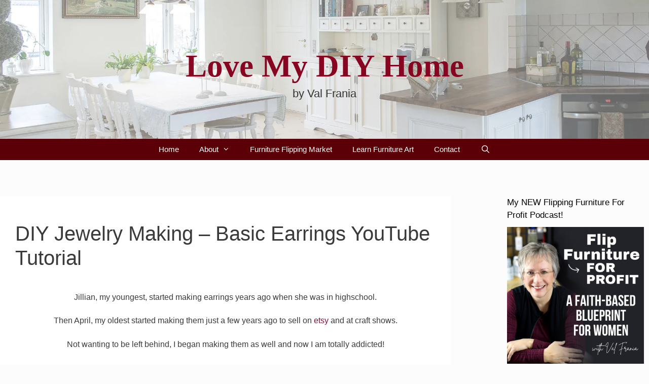

--- FILE ---
content_type: text/html; charset=UTF-8
request_url: https://lovemydiyhome.com/diy-jewelry-making-basic-earrings-youtube-tutorial/
body_size: 29021
content:
<!DOCTYPE html><html lang="en-US"><head><script data-no-optimize="1">var litespeed_docref=sessionStorage.getItem("litespeed_docref");litespeed_docref&&(Object.defineProperty(document,"referrer",{get:function(){return litespeed_docref}}),sessionStorage.removeItem("litespeed_docref"));</script> <meta charset="UTF-8"><title>DIY Jewelry Making &#8211; Basic Earrings YouTube Tutorial &#8211; Love My DIY Home</title><meta name='robots' content='max-image-preview:large' /><meta name="viewport" content="width=device-width, initial-scale=1"><link rel='dns-prefetch' href='//www.googletagmanager.com' /><link href='https://fonts.gstatic.com' crossorigin rel='preconnect' /><link href='https://fonts.googleapis.com' crossorigin rel='preconnect' /><link rel="alternate" type="application/rss+xml" title="Love My DIY Home &raquo; Feed" href="https://lovemydiyhome.com/feed/" /><link rel="alternate" type="application/rss+xml" title="Love My DIY Home &raquo; Comments Feed" href="https://lovemydiyhome.com/comments/feed/" /><link rel="alternate" type="application/rss+xml" title="Love My DIY Home &raquo; DIY Jewelry Making &#8211; Basic Earrings YouTube Tutorial Comments Feed" href="https://lovemydiyhome.com/diy-jewelry-making-basic-earrings-youtube-tutorial/feed/" /><link rel="alternate" title="oEmbed (JSON)" type="application/json+oembed" href="https://lovemydiyhome.com/wp-json/oembed/1.0/embed?url=https%3A%2F%2Flovemydiyhome.com%2Fdiy-jewelry-making-basic-earrings-youtube-tutorial%2F" /><link rel="alternate" title="oEmbed (XML)" type="text/xml+oembed" href="https://lovemydiyhome.com/wp-json/oembed/1.0/embed?url=https%3A%2F%2Flovemydiyhome.com%2Fdiy-jewelry-making-basic-earrings-youtube-tutorial%2F&#038;format=xml" /><style id='wp-img-auto-sizes-contain-inline-css'>img:is([sizes=auto i],[sizes^="auto," i]){contain-intrinsic-size:3000px 1500px}
/*# sourceURL=wp-img-auto-sizes-contain-inline-css */</style><style id="litespeed-ccss">ul{box-sizing:border-box}.entry-content{counter-reset:footnotes}:root{--wp--preset--font-size--normal:16px;--wp--preset--font-size--huge:42px}.screen-reader-text{border:0;clip:rect(1px,1px,1px,1px);clip-path:inset(50%);height:1px;margin:-1px;overflow:hidden;padding:0;position:absolute;width:1px;word-wrap:normal!important}:root{--wp--preset--aspect-ratio--square:1;--wp--preset--aspect-ratio--4-3:4/3;--wp--preset--aspect-ratio--3-4:3/4;--wp--preset--aspect-ratio--3-2:3/2;--wp--preset--aspect-ratio--2-3:2/3;--wp--preset--aspect-ratio--16-9:16/9;--wp--preset--aspect-ratio--9-16:9/16;--wp--preset--color--black:#000;--wp--preset--color--cyan-bluish-gray:#abb8c3;--wp--preset--color--white:#fff;--wp--preset--color--pale-pink:#f78da7;--wp--preset--color--vivid-red:#cf2e2e;--wp--preset--color--luminous-vivid-orange:#ff6900;--wp--preset--color--luminous-vivid-amber:#fcb900;--wp--preset--color--light-green-cyan:#7bdcb5;--wp--preset--color--vivid-green-cyan:#00d084;--wp--preset--color--pale-cyan-blue:#8ed1fc;--wp--preset--color--vivid-cyan-blue:#0693e3;--wp--preset--color--vivid-purple:#9b51e0;--wp--preset--color--contrast:var(--contrast);--wp--preset--color--contrast-2:var(--contrast-2);--wp--preset--color--contrast-3:var(--contrast-3);--wp--preset--color--base:var(--base);--wp--preset--color--base-2:var(--base-2);--wp--preset--color--base-3:var(--base-3);--wp--preset--color--accent:var(--accent);--wp--preset--gradient--vivid-cyan-blue-to-vivid-purple:linear-gradient(135deg,rgba(6,147,227,1) 0%,#9b51e0 100%);--wp--preset--gradient--light-green-cyan-to-vivid-green-cyan:linear-gradient(135deg,#7adcb4 0%,#00d082 100%);--wp--preset--gradient--luminous-vivid-amber-to-luminous-vivid-orange:linear-gradient(135deg,rgba(252,185,0,1) 0%,rgba(255,105,0,1) 100%);--wp--preset--gradient--luminous-vivid-orange-to-vivid-red:linear-gradient(135deg,rgba(255,105,0,1) 0%,#cf2e2e 100%);--wp--preset--gradient--very-light-gray-to-cyan-bluish-gray:linear-gradient(135deg,#eee 0%,#a9b8c3 100%);--wp--preset--gradient--cool-to-warm-spectrum:linear-gradient(135deg,#4aeadc 0%,#9778d1 20%,#cf2aba 40%,#ee2c82 60%,#fb6962 80%,#fef84c 100%);--wp--preset--gradient--blush-light-purple:linear-gradient(135deg,#ffceec 0%,#9896f0 100%);--wp--preset--gradient--blush-bordeaux:linear-gradient(135deg,#fecda5 0%,#fe2d2d 50%,#6b003e 100%);--wp--preset--gradient--luminous-dusk:linear-gradient(135deg,#ffcb70 0%,#c751c0 50%,#4158d0 100%);--wp--preset--gradient--pale-ocean:linear-gradient(135deg,#fff5cb 0%,#b6e3d4 50%,#33a7b5 100%);--wp--preset--gradient--electric-grass:linear-gradient(135deg,#caf880 0%,#71ce7e 100%);--wp--preset--gradient--midnight:linear-gradient(135deg,#020381 0%,#2874fc 100%);--wp--preset--font-size--small:13px;--wp--preset--font-size--medium:20px;--wp--preset--font-size--large:36px;--wp--preset--font-size--x-large:42px;--wp--preset--spacing--20:.44rem;--wp--preset--spacing--30:.67rem;--wp--preset--spacing--40:1rem;--wp--preset--spacing--50:1.5rem;--wp--preset--spacing--60:2.25rem;--wp--preset--spacing--70:3.38rem;--wp--preset--spacing--80:5.06rem;--wp--preset--shadow--natural:6px 6px 9px rgba(0,0,0,.2);--wp--preset--shadow--deep:12px 12px 50px rgba(0,0,0,.4);--wp--preset--shadow--sharp:6px 6px 0px rgba(0,0,0,.2);--wp--preset--shadow--outlined:6px 6px 0px -3px rgba(255,255,255,1),6px 6px rgba(0,0,0,1);--wp--preset--shadow--crisp:6px 6px 0px rgba(0,0,0,1)}.grid-25:after,.grid-75:after,.grid-container:after,[class*=mobile-grid-]:after,[class*=tablet-grid-]:after{clear:both}@-ms-viewport{width:auto}.grid-25:after,.grid-25:before,.grid-75:after,.grid-75:before,.grid-container:after,.grid-container:before,[class*=mobile-grid-]:after,[class*=mobile-grid-]:before,[class*=tablet-grid-]:after,[class*=tablet-grid-]:before{content:".";display:block;overflow:hidden;visibility:hidden;font-size:0;line-height:0;width:0;height:0}.grid-container{margin-left:auto;margin-right:auto;max-width:1200px;padding-left:10px;padding-right:10px}.grid-25,.grid-75,[class*=mobile-grid-],[class*=tablet-grid-]{-moz-box-sizing:border-box;-webkit-box-sizing:border-box;box-sizing:border-box;padding-left:10px;padding-right:10px}.grid-parent{padding-left:0;padding-right:0}@media (max-width:767px){.mobile-grid-100{clear:both;width:100%}}@media (min-width:768px) and (max-width:1024px){.tablet-grid-25{float:left;width:25%}.tablet-grid-75{float:left;width:75%}}@media (min-width:1025px){.grid-25,.grid-75{float:left}.grid-25{width:25%}.grid-75{width:75%}}a,body,div,form,h1,h2,h6,html,label,li,p,span,ul{border:0;margin:0;padding:0}html{font-family:sans-serif;-webkit-text-size-adjust:100%;-ms-text-size-adjust:100%}article,aside,header,main,nav{display:block}ul{list-style:none}a{background-color:transparent}a img{border:0}body,button,input,textarea{font-family:-apple-system,system-ui,BlinkMacSystemFont,"Segoe UI",Helvetica,Arial,sans-serif,"Apple Color Emoji","Segoe UI Emoji","Segoe UI Symbol";font-weight:400;text-transform:none;font-size:17px;line-height:1.5}p{margin-bottom:1.5em}h1,h2,h6{font-family:inherit;font-size:100%;font-style:inherit;font-weight:inherit}h1{font-size:42px;margin-bottom:20px;line-height:1.2em;font-weight:400;text-transform:none}h2{font-size:35px;margin-bottom:20px;line-height:1.2em;font-weight:400;text-transform:none}h6{margin-bottom:20px}ul{margin:0 0 1.5em 3em}ul{list-style:disc}li>ul{margin-bottom:0;margin-left:1.5em}img{height:auto;max-width:100%}button,input,textarea{font-size:100%;margin:0;vertical-align:baseline}button{border:1px solid transparent;background:#55555e;-webkit-appearance:button;padding:10px 20px;color:#fff}input[type=search]{-webkit-appearance:textfield;box-sizing:content-box}input[type=search]::-webkit-search-decoration{-webkit-appearance:none}button::-moz-focus-inner,input::-moz-focus-inner{border:0;padding:0}input[type=search],textarea{background:#fafafa;color:#666;border:1px solid #ccc;border-radius:0;padding:10px 15px;box-sizing:border-box;max-width:100%}textarea{overflow:auto;vertical-align:top;width:100%}a{text-decoration:none}.size-medium{max-width:100%;height:auto}.screen-reader-text{border:0;clip:rect(1px,1px,1px,1px);clip-path:inset(50%);height:1px;margin:-1px;overflow:hidden;padding:0;position:absolute!important;width:1px;word-wrap:normal!important}.entry-content:after,.inside-header:not(.grid-container):after,.site-content:after,.site-header:after{content:"";display:table;clear:both}.main-navigation{z-index:100;padding:0;clear:both;display:block}.main-navigation a{display:block;text-decoration:none;font-weight:400;text-transform:none;font-size:15px}.main-navigation ul{list-style:none;margin:0;padding-left:0}.main-navigation .main-nav ul li a{padding-left:20px;padding-right:20px;line-height:60px}.inside-navigation{position:relative}.main-navigation li{float:left;position:relative}.nav-aligned-center .main-navigation:not(.toggled) .menu>li{float:none;display:inline-block}.nav-aligned-center .main-navigation:not(.toggled) ul{letter-spacing:-.31em;font-size:1em}.nav-aligned-center .main-navigation:not(.toggled) ul li{letter-spacing:normal}.nav-aligned-center .main-navigation{text-align:center}.main-navigation li.search-item{float:right}.main-navigation .mobile-bar-items a{padding-left:20px;padding-right:20px;line-height:60px}.main-navigation ul ul{display:block;box-shadow:1px 1px 0 rgba(0,0,0,.1);float:left;position:absolute;left:-99999px;opacity:0;z-index:99999;width:200px;text-align:left;top:auto;height:0;overflow:hidden}.main-navigation ul ul a{display:block}.main-navigation ul ul li{width:100%}.main-navigation .main-nav ul ul li a{line-height:normal;padding:10px 20px;font-size:14px}.main-navigation .main-nav ul li.menu-item-has-children>a{padding-right:0;position:relative}.menu-item-has-children .dropdown-menu-toggle{display:inline-block;height:100%;clear:both;padding-right:20px;padding-left:10px}.site-header{position:relative}.inside-header{padding:20px 40px}.main-title{margin:0;font-size:25px;line-height:1.2em;word-wrap:break-word;font-weight:700;text-transform:none}.site-description{margin:0;line-height:1.5;font-weight:400;text-transform:none;font-size:15px}.header-widget{float:right;overflow:hidden;max-width:50%}.header-aligned-center .site-header{text-align:center}.entry-content:not(:first-child){margin-top:2em}.entry-header,.site-content{word-wrap:break-word}.entry-title{margin-bottom:0}.comment-form input{margin-bottom:10px}#cancel-comment-reply-link{padding-left:10px}.widget-area .widget{padding:40px}.sidebar .widget :last-child{margin-bottom:0}.widget-title{margin-bottom:30px;font-size:20px;line-height:1.5;font-weight:400;text-transform:none}.widget{margin:0 0 30px;box-sizing:border-box}.sidebar .widget{font-size:17px}.post{margin:0 0 2em}.separate-containers .inside-article{padding:40px}.separate-containers .site-main>*,.separate-containers .widget{margin-bottom:20px}.separate-containers .site-main{margin:20px}.separate-containers.right-sidebar .site-main{margin-left:0}.separate-containers .inside-right-sidebar{margin-top:20px;margin-bottom:20px}.footer-bar .widget-title{display:none}.container.grid-container{width:auto}body{background-color:#fcfcfc;color:#3a3a3a}a{color:#890c44}body .grid-container{max-width:1420px}.navigation-search{position:absolute;left:-99999px;visibility:hidden;z-index:20;width:100%;top:0;opacity:0}.navigation-search input[type=search]{outline:0;border:0;vertical-align:bottom;line-height:1;opacity:.9;width:100%;z-index:20;border-radius:0;-webkit-appearance:none;height:60px}.navigation-search input::-ms-clear{display:none;width:0;height:0}.navigation-search input::-ms-reveal{display:none;width:0;height:0}.navigation-search input::-webkit-search-decoration,.navigation-search input::-webkit-search-cancel-button,.navigation-search input::-webkit-search-results-button,.navigation-search input::-webkit-search-results-decoration{display:none}.main-navigation li.search-item{z-index:21}:root{--contrast:#222;--contrast-2:#575760;--contrast-3:#b2b2be;--base:#f0f0f0;--base-2:#f7f8f9;--base-3:#fff;--accent:#1e73be}body,button,input,textarea{font-size:18px}body{line-height:1.5}p{margin-bottom:1.1em}.main-title{font-family:"Cinzel",serif;text-transform:capitalize;font-size:63px}.site-description{font-size:22px}.main-navigation .main-nav ul ul li a{font-size:14px}.widget-title{font-size:17px;margin-bottom:11px}.sidebar .widget{font-size:15px}h1{font-weight:300;font-size:40px}h2{font-weight:300;font-size:30px}@media (max-width:768px){.main-title{font-size:30px}h1{font-size:30px}h2{font-size:25px}}.site-header{background-color:#dbdbdb;color:#050002}.site-header a{color:#3a3a3a}.main-title a{color:#870521}.site-description{color:#333}.main-navigation,.main-navigation ul ul{background-color:#5b0007}.main-navigation .main-nav ul li a,.main-navigation .menu-toggle{color:#fff}.main-navigation .mobile-bar-items a{color:#fff}.navigation-search input[type=search]{color:#fff;background-color:#686868}.main-navigation ul ul{background-color:#3f3f3f}.main-navigation .main-nav ul ul li a{color:#fff}.separate-containers .inside-article{background-color:#fff}.sidebar .widget{background-color:#fcfcfc}.sidebar .widget .widget-title{color:#000}input[type=search],textarea{color:#666;background-color:#fafafa;border-color:#ccc}button{color:#fff;background-color:#666}:root{--gp-search-modal-bg-color:var(--base-3);--gp-search-modal-text-color:var(--contrast);--gp-search-modal-overlay-bg-color:rgba(0,0,0,.2)}.inside-header{padding:93px 40px 73px}.separate-containers .inside-article{padding:50px 30px 10px}.separate-containers .widget,.separate-containers .site-main>*{margin-bottom:71px}.separate-containers .site-main{margin:71px}.separate-containers .inside-right-sidebar{margin-top:71px;margin-bottom:71px}.main-navigation .main-nav ul li a,.menu-toggle,.main-navigation .mobile-bar-items a{line-height:42px}.main-navigation .main-nav ul ul li a{padding:9px 20px}.navigation-search input[type=search]{height:42px}.widget-area .widget{padding:0 10px 0 40px}@media (max-width:768px){.separate-containers .inside-article{padding:30px 30px 10px}}@media (max-width:768px){.main-navigation .menu-toggle,.main-navigation .mobile-bar-items{display:block}.main-navigation ul{display:none}}.site-header{background-image:url('http://lovemydiyhome.com/wp-content/uploads/2018/08/1LMDH-top-banner2-no-title-2000.jpg');background-repeat:no-repeat;background-size:100% auto}.entry-content:not(:first-child){margin-top:2.2em}.menu-toggle,.mobile-bar-items{display:none}.menu-toggle{padding:0 20px;line-height:60px;margin:0;font-weight:400;text-transform:none;font-size:15px}button.menu-toggle{background-color:transparent;width:100%;border:0;text-align:center}.menu-toggle .mobile-menu{padding-left:3px}.nav-search-enabled .main-navigation .menu-toggle{text-align:left}.mobile-bar-items{display:none;position:absolute;right:0;top:0;z-index:21;list-style-type:none}.mobile-bar-items a{display:inline-block}@media (max-width:768px){.inside-header>:not(:last-child):not(.main-navigation){margin-bottom:20px}.site-header{text-align:center}.header-widget{float:none;max-width:100%;text-align:center}.content-area,.sidebar{float:none;width:100%;left:0;right:0}.site-main{margin-left:0!important;margin-right:0!important}body:not(.no-sidebar) .site-main{margin-bottom:0!important}}.dropdown-menu-toggle:before,.menu-toggle:before,.search-item a:before{-moz-osx-font-smoothing:grayscale;-webkit-font-smoothing:antialiased;font-style:normal;font-variant:normal;text-rendering:auto;line-height:1}.menu-toggle:before{content:"\f0c9";font-family:GeneratePress;width:1.28571429em;text-align:center;display:inline-block}.search-item a:before{content:"\f002";font-family:GeneratePress;width:1.28571429em;text-align:center;display:inline-block}.dropdown-menu-toggle:before{content:"\f107";font-family:GeneratePress;display:inline-block;width:.8em;text-align:left}@media screen{h6{font-family:"Clicker Script",arial,sans-serif}body{font-family:"Muli",arial,sans-serif}p{font-family:"Muli",arial,sans-serif}h1{font-family:"Cinzel Decorative",arial,sans-serif}h2{font-family:"Cinzel Decorative",arial,sans-serif}}</style><link rel="preload" data-asynced="1" data-optimized="2" as="style" onload="this.onload=null;this.rel='stylesheet'" href="https://lovemydiyhome.com/wp-content/litespeed/ucss/7420f1a5711c03d975871402b12f967d.css?ver=387ef" /><script data-optimized="1" type="litespeed/javascript" data-src="https://lovemydiyhome.com/wp-content/plugins/litespeed-cache/assets/js/css_async.min.js"></script> <style id='global-styles-inline-css'>:root{--wp--preset--aspect-ratio--square: 1;--wp--preset--aspect-ratio--4-3: 4/3;--wp--preset--aspect-ratio--3-4: 3/4;--wp--preset--aspect-ratio--3-2: 3/2;--wp--preset--aspect-ratio--2-3: 2/3;--wp--preset--aspect-ratio--16-9: 16/9;--wp--preset--aspect-ratio--9-16: 9/16;--wp--preset--color--black: #000000;--wp--preset--color--cyan-bluish-gray: #abb8c3;--wp--preset--color--white: #ffffff;--wp--preset--color--pale-pink: #f78da7;--wp--preset--color--vivid-red: #cf2e2e;--wp--preset--color--luminous-vivid-orange: #ff6900;--wp--preset--color--luminous-vivid-amber: #fcb900;--wp--preset--color--light-green-cyan: #7bdcb5;--wp--preset--color--vivid-green-cyan: #00d084;--wp--preset--color--pale-cyan-blue: #8ed1fc;--wp--preset--color--vivid-cyan-blue: #0693e3;--wp--preset--color--vivid-purple: #9b51e0;--wp--preset--color--contrast: var(--contrast);--wp--preset--color--contrast-2: var(--contrast-2);--wp--preset--color--contrast-3: var(--contrast-3);--wp--preset--color--base: var(--base);--wp--preset--color--base-2: var(--base-2);--wp--preset--color--base-3: var(--base-3);--wp--preset--color--accent: var(--accent);--wp--preset--gradient--vivid-cyan-blue-to-vivid-purple: linear-gradient(135deg,rgb(6,147,227) 0%,rgb(155,81,224) 100%);--wp--preset--gradient--light-green-cyan-to-vivid-green-cyan: linear-gradient(135deg,rgb(122,220,180) 0%,rgb(0,208,130) 100%);--wp--preset--gradient--luminous-vivid-amber-to-luminous-vivid-orange: linear-gradient(135deg,rgb(252,185,0) 0%,rgb(255,105,0) 100%);--wp--preset--gradient--luminous-vivid-orange-to-vivid-red: linear-gradient(135deg,rgb(255,105,0) 0%,rgb(207,46,46) 100%);--wp--preset--gradient--very-light-gray-to-cyan-bluish-gray: linear-gradient(135deg,rgb(238,238,238) 0%,rgb(169,184,195) 100%);--wp--preset--gradient--cool-to-warm-spectrum: linear-gradient(135deg,rgb(74,234,220) 0%,rgb(151,120,209) 20%,rgb(207,42,186) 40%,rgb(238,44,130) 60%,rgb(251,105,98) 80%,rgb(254,248,76) 100%);--wp--preset--gradient--blush-light-purple: linear-gradient(135deg,rgb(255,206,236) 0%,rgb(152,150,240) 100%);--wp--preset--gradient--blush-bordeaux: linear-gradient(135deg,rgb(254,205,165) 0%,rgb(254,45,45) 50%,rgb(107,0,62) 100%);--wp--preset--gradient--luminous-dusk: linear-gradient(135deg,rgb(255,203,112) 0%,rgb(199,81,192) 50%,rgb(65,88,208) 100%);--wp--preset--gradient--pale-ocean: linear-gradient(135deg,rgb(255,245,203) 0%,rgb(182,227,212) 50%,rgb(51,167,181) 100%);--wp--preset--gradient--electric-grass: linear-gradient(135deg,rgb(202,248,128) 0%,rgb(113,206,126) 100%);--wp--preset--gradient--midnight: linear-gradient(135deg,rgb(2,3,129) 0%,rgb(40,116,252) 100%);--wp--preset--font-size--small: 13px;--wp--preset--font-size--medium: 20px;--wp--preset--font-size--large: 36px;--wp--preset--font-size--x-large: 42px;--wp--preset--spacing--20: 0.44rem;--wp--preset--spacing--30: 0.67rem;--wp--preset--spacing--40: 1rem;--wp--preset--spacing--50: 1.5rem;--wp--preset--spacing--60: 2.25rem;--wp--preset--spacing--70: 3.38rem;--wp--preset--spacing--80: 5.06rem;--wp--preset--shadow--natural: 6px 6px 9px rgba(0, 0, 0, 0.2);--wp--preset--shadow--deep: 12px 12px 50px rgba(0, 0, 0, 0.4);--wp--preset--shadow--sharp: 6px 6px 0px rgba(0, 0, 0, 0.2);--wp--preset--shadow--outlined: 6px 6px 0px -3px rgb(255, 255, 255), 6px 6px rgb(0, 0, 0);--wp--preset--shadow--crisp: 6px 6px 0px rgb(0, 0, 0);}:where(.is-layout-flex){gap: 0.5em;}:where(.is-layout-grid){gap: 0.5em;}body .is-layout-flex{display: flex;}.is-layout-flex{flex-wrap: wrap;align-items: center;}.is-layout-flex > :is(*, div){margin: 0;}body .is-layout-grid{display: grid;}.is-layout-grid > :is(*, div){margin: 0;}:where(.wp-block-columns.is-layout-flex){gap: 2em;}:where(.wp-block-columns.is-layout-grid){gap: 2em;}:where(.wp-block-post-template.is-layout-flex){gap: 1.25em;}:where(.wp-block-post-template.is-layout-grid){gap: 1.25em;}.has-black-color{color: var(--wp--preset--color--black) !important;}.has-cyan-bluish-gray-color{color: var(--wp--preset--color--cyan-bluish-gray) !important;}.has-white-color{color: var(--wp--preset--color--white) !important;}.has-pale-pink-color{color: var(--wp--preset--color--pale-pink) !important;}.has-vivid-red-color{color: var(--wp--preset--color--vivid-red) !important;}.has-luminous-vivid-orange-color{color: var(--wp--preset--color--luminous-vivid-orange) !important;}.has-luminous-vivid-amber-color{color: var(--wp--preset--color--luminous-vivid-amber) !important;}.has-light-green-cyan-color{color: var(--wp--preset--color--light-green-cyan) !important;}.has-vivid-green-cyan-color{color: var(--wp--preset--color--vivid-green-cyan) !important;}.has-pale-cyan-blue-color{color: var(--wp--preset--color--pale-cyan-blue) !important;}.has-vivid-cyan-blue-color{color: var(--wp--preset--color--vivid-cyan-blue) !important;}.has-vivid-purple-color{color: var(--wp--preset--color--vivid-purple) !important;}.has-black-background-color{background-color: var(--wp--preset--color--black) !important;}.has-cyan-bluish-gray-background-color{background-color: var(--wp--preset--color--cyan-bluish-gray) !important;}.has-white-background-color{background-color: var(--wp--preset--color--white) !important;}.has-pale-pink-background-color{background-color: var(--wp--preset--color--pale-pink) !important;}.has-vivid-red-background-color{background-color: var(--wp--preset--color--vivid-red) !important;}.has-luminous-vivid-orange-background-color{background-color: var(--wp--preset--color--luminous-vivid-orange) !important;}.has-luminous-vivid-amber-background-color{background-color: var(--wp--preset--color--luminous-vivid-amber) !important;}.has-light-green-cyan-background-color{background-color: var(--wp--preset--color--light-green-cyan) !important;}.has-vivid-green-cyan-background-color{background-color: var(--wp--preset--color--vivid-green-cyan) !important;}.has-pale-cyan-blue-background-color{background-color: var(--wp--preset--color--pale-cyan-blue) !important;}.has-vivid-cyan-blue-background-color{background-color: var(--wp--preset--color--vivid-cyan-blue) !important;}.has-vivid-purple-background-color{background-color: var(--wp--preset--color--vivid-purple) !important;}.has-black-border-color{border-color: var(--wp--preset--color--black) !important;}.has-cyan-bluish-gray-border-color{border-color: var(--wp--preset--color--cyan-bluish-gray) !important;}.has-white-border-color{border-color: var(--wp--preset--color--white) !important;}.has-pale-pink-border-color{border-color: var(--wp--preset--color--pale-pink) !important;}.has-vivid-red-border-color{border-color: var(--wp--preset--color--vivid-red) !important;}.has-luminous-vivid-orange-border-color{border-color: var(--wp--preset--color--luminous-vivid-orange) !important;}.has-luminous-vivid-amber-border-color{border-color: var(--wp--preset--color--luminous-vivid-amber) !important;}.has-light-green-cyan-border-color{border-color: var(--wp--preset--color--light-green-cyan) !important;}.has-vivid-green-cyan-border-color{border-color: var(--wp--preset--color--vivid-green-cyan) !important;}.has-pale-cyan-blue-border-color{border-color: var(--wp--preset--color--pale-cyan-blue) !important;}.has-vivid-cyan-blue-border-color{border-color: var(--wp--preset--color--vivid-cyan-blue) !important;}.has-vivid-purple-border-color{border-color: var(--wp--preset--color--vivid-purple) !important;}.has-vivid-cyan-blue-to-vivid-purple-gradient-background{background: var(--wp--preset--gradient--vivid-cyan-blue-to-vivid-purple) !important;}.has-light-green-cyan-to-vivid-green-cyan-gradient-background{background: var(--wp--preset--gradient--light-green-cyan-to-vivid-green-cyan) !important;}.has-luminous-vivid-amber-to-luminous-vivid-orange-gradient-background{background: var(--wp--preset--gradient--luminous-vivid-amber-to-luminous-vivid-orange) !important;}.has-luminous-vivid-orange-to-vivid-red-gradient-background{background: var(--wp--preset--gradient--luminous-vivid-orange-to-vivid-red) !important;}.has-very-light-gray-to-cyan-bluish-gray-gradient-background{background: var(--wp--preset--gradient--very-light-gray-to-cyan-bluish-gray) !important;}.has-cool-to-warm-spectrum-gradient-background{background: var(--wp--preset--gradient--cool-to-warm-spectrum) !important;}.has-blush-light-purple-gradient-background{background: var(--wp--preset--gradient--blush-light-purple) !important;}.has-blush-bordeaux-gradient-background{background: var(--wp--preset--gradient--blush-bordeaux) !important;}.has-luminous-dusk-gradient-background{background: var(--wp--preset--gradient--luminous-dusk) !important;}.has-pale-ocean-gradient-background{background: var(--wp--preset--gradient--pale-ocean) !important;}.has-electric-grass-gradient-background{background: var(--wp--preset--gradient--electric-grass) !important;}.has-midnight-gradient-background{background: var(--wp--preset--gradient--midnight) !important;}.has-small-font-size{font-size: var(--wp--preset--font-size--small) !important;}.has-medium-font-size{font-size: var(--wp--preset--font-size--medium) !important;}.has-large-font-size{font-size: var(--wp--preset--font-size--large) !important;}.has-x-large-font-size{font-size: var(--wp--preset--font-size--x-large) !important;}
/*# sourceURL=global-styles-inline-css */</style><style id='classic-theme-styles-inline-css'>/*! This file is auto-generated */
.wp-block-button__link{color:#fff;background-color:#32373c;border-radius:9999px;box-shadow:none;text-decoration:none;padding:calc(.667em + 2px) calc(1.333em + 2px);font-size:1.125em}.wp-block-file__button{background:#32373c;color:#fff;text-decoration:none}
/*# sourceURL=/wp-includes/css/classic-themes.min.css */</style><style id='generate-style-inline-css'>body{background-color:#fcfcfc;color:#3a3a3a;}a{color:#890c44;}a:hover, a:focus, a:active{color:#000000;}body .grid-container{max-width:1420px;}.wp-block-group__inner-container{max-width:1420px;margin-left:auto;margin-right:auto;}.generate-back-to-top{font-size:20px;border-radius:3px;position:fixed;bottom:30px;right:30px;line-height:40px;width:40px;text-align:center;z-index:10;transition:opacity 300ms ease-in-out;opacity:0.1;transform:translateY(1000px);}.generate-back-to-top__show{opacity:1;transform:translateY(0);}.navigation-search{position:absolute;left:-99999px;pointer-events:none;visibility:hidden;z-index:20;width:100%;top:0;transition:opacity 100ms ease-in-out;opacity:0;}.navigation-search.nav-search-active{left:0;right:0;pointer-events:auto;visibility:visible;opacity:1;}.navigation-search input[type="search"]{outline:0;border:0;vertical-align:bottom;line-height:1;opacity:0.9;width:100%;z-index:20;border-radius:0;-webkit-appearance:none;height:60px;}.navigation-search input::-ms-clear{display:none;width:0;height:0;}.navigation-search input::-ms-reveal{display:none;width:0;height:0;}.navigation-search input::-webkit-search-decoration, .navigation-search input::-webkit-search-cancel-button, .navigation-search input::-webkit-search-results-button, .navigation-search input::-webkit-search-results-decoration{display:none;}.main-navigation li.search-item{z-index:21;}li.search-item.active{transition:opacity 100ms ease-in-out;}.nav-left-sidebar .main-navigation li.search-item.active,.nav-right-sidebar .main-navigation li.search-item.active{width:auto;display:inline-block;float:right;}.gen-sidebar-nav .navigation-search{top:auto;bottom:0;}:root{--contrast:#222222;--contrast-2:#575760;--contrast-3:#b2b2be;--base:#f0f0f0;--base-2:#f7f8f9;--base-3:#ffffff;--accent:#1e73be;}:root .has-contrast-color{color:var(--contrast);}:root .has-contrast-background-color{background-color:var(--contrast);}:root .has-contrast-2-color{color:var(--contrast-2);}:root .has-contrast-2-background-color{background-color:var(--contrast-2);}:root .has-contrast-3-color{color:var(--contrast-3);}:root .has-contrast-3-background-color{background-color:var(--contrast-3);}:root .has-base-color{color:var(--base);}:root .has-base-background-color{background-color:var(--base);}:root .has-base-2-color{color:var(--base-2);}:root .has-base-2-background-color{background-color:var(--base-2);}:root .has-base-3-color{color:var(--base-3);}:root .has-base-3-background-color{background-color:var(--base-3);}:root .has-accent-color{color:var(--accent);}:root .has-accent-background-color{background-color:var(--accent);}body, button, input, select, textarea{font-size:18px;}body{line-height:1.5;}p{margin-bottom:1.1em;}.entry-content > [class*="wp-block-"]:not(:last-child):not(.wp-block-heading){margin-bottom:1.1em;}.main-title{font-family:"Cinzel", serif;text-transform:capitalize;font-size:63px;}.site-description{font-size:22px;}.main-navigation .main-nav ul ul li a{font-size:14px;}.widget-title{font-size:17px;margin-bottom:11px;}.sidebar .widget, .footer-widgets .widget{font-size:15px;}h1{font-weight:300;font-size:40px;}h2{font-weight:300;font-size:30px;}h3{font-size:20px;}h4{font-size:inherit;}h5{font-size:inherit;}@media (max-width:768px){.main-title{font-size:30px;}h1{font-size:30px;}h2{font-size:25px;}}.top-bar{background-color:#636363;color:#ffffff;}.top-bar a{color:#ffffff;}.top-bar a:hover{color:#303030;}.site-header{background-color:#dbdbdb;color:#050002;}.site-header a{color:#3a3a3a;}.main-title a,.main-title a:hover{color:#870521;}.site-description{color:#333333;}.main-navigation,.main-navigation ul ul{background-color:#5b0007;}.main-navigation .main-nav ul li a, .main-navigation .menu-toggle, .main-navigation .menu-bar-items{color:#ffffff;}.main-navigation .main-nav ul li:not([class*="current-menu-"]):hover > a, .main-navigation .main-nav ul li:not([class*="current-menu-"]):focus > a, .main-navigation .main-nav ul li.sfHover:not([class*="current-menu-"]) > a, .main-navigation .menu-bar-item:hover > a, .main-navigation .menu-bar-item.sfHover > a{color:#ffffff;background-color:#686868;}button.menu-toggle:hover,button.menu-toggle:focus,.main-navigation .mobile-bar-items a,.main-navigation .mobile-bar-items a:hover,.main-navigation .mobile-bar-items a:focus{color:#ffffff;}.main-navigation .main-nav ul li[class*="current-menu-"] > a{color:#ffffff;background-color:#3f3f3f;}.navigation-search input[type="search"],.navigation-search input[type="search"]:active, .navigation-search input[type="search"]:focus, .main-navigation .main-nav ul li.search-item.active > a, .main-navigation .menu-bar-items .search-item.active > a{color:#ffffff;background-color:#686868;}.main-navigation ul ul{background-color:#3f3f3f;}.main-navigation .main-nav ul ul li a{color:#ffffff;}.main-navigation .main-nav ul ul li:not([class*="current-menu-"]):hover > a,.main-navigation .main-nav ul ul li:not([class*="current-menu-"]):focus > a, .main-navigation .main-nav ul ul li.sfHover:not([class*="current-menu-"]) > a{color:#ffffff;background-color:#4f4f4f;}.main-navigation .main-nav ul ul li[class*="current-menu-"] > a{color:#ffffff;background-color:#4f4f4f;}.separate-containers .inside-article, .separate-containers .comments-area, .separate-containers .page-header, .one-container .container, .separate-containers .paging-navigation, .inside-page-header{background-color:#ffffff;}.entry-meta{color:#595959;}.entry-meta a{color:#595959;}.entry-meta a:hover{color:#606060;}.sidebar .widget{background-color:#fcfcfc;}.sidebar .widget .widget-title{color:#000000;}.footer-widgets{background-color:#282828;}.footer-widgets .widget-title{color:#000000;}.site-info{color:#ffffff;background-color:#3f3f3f;}.site-info a{color:#ffffff;}.site-info a:hover{color:#606060;}.footer-bar .widget_nav_menu .current-menu-item a{color:#606060;}input[type="text"],input[type="email"],input[type="url"],input[type="password"],input[type="search"],input[type="tel"],input[type="number"],textarea,select{color:#666666;background-color:#fafafa;border-color:#cccccc;}input[type="text"]:focus,input[type="email"]:focus,input[type="url"]:focus,input[type="password"]:focus,input[type="search"]:focus,input[type="tel"]:focus,input[type="number"]:focus,textarea:focus,select:focus{color:#666666;background-color:#ffffff;border-color:#bfbfbf;}button,html input[type="button"],input[type="reset"],input[type="submit"],a.button,a.wp-block-button__link:not(.has-background){color:#ffffff;background-color:#666666;}button:hover,html input[type="button"]:hover,input[type="reset"]:hover,input[type="submit"]:hover,a.button:hover,button:focus,html input[type="button"]:focus,input[type="reset"]:focus,input[type="submit"]:focus,a.button:focus,a.wp-block-button__link:not(.has-background):active,a.wp-block-button__link:not(.has-background):focus,a.wp-block-button__link:not(.has-background):hover{color:#ffffff;background-color:#3f3f3f;}a.generate-back-to-top{background-color:#7a7a7a;color:#ffffff;}a.generate-back-to-top:hover,a.generate-back-to-top:focus{background-color:rgba( 0,0,0,0.6 );color:#ffffff;}:root{--gp-search-modal-bg-color:var(--base-3);--gp-search-modal-text-color:var(--contrast);--gp-search-modal-overlay-bg-color:rgba(0,0,0,0.2);}@media (max-width:768px){.main-navigation .menu-bar-item:hover > a, .main-navigation .menu-bar-item.sfHover > a{background:none;color:#ffffff;}}.inside-top-bar{padding:10px;}.inside-header{padding:93px 40px 73px 40px;}.separate-containers .inside-article, .separate-containers .comments-area, .separate-containers .page-header, .separate-containers .paging-navigation, .one-container .site-content, .inside-page-header{padding:50px 30px 10px 30px;}.site-main .wp-block-group__inner-container{padding:50px 30px 10px 30px;}.entry-content .alignwide, body:not(.no-sidebar) .entry-content .alignfull{margin-left:-30px;width:calc(100% + 60px);max-width:calc(100% + 60px);}.one-container.right-sidebar .site-main,.one-container.both-right .site-main{margin-right:30px;}.one-container.left-sidebar .site-main,.one-container.both-left .site-main{margin-left:30px;}.one-container.both-sidebars .site-main{margin:0px 30px 0px 30px;}.separate-containers .widget, .separate-containers .site-main > *, .separate-containers .page-header, .widget-area .main-navigation{margin-bottom:71px;}.separate-containers .site-main{margin:71px;}.both-right.separate-containers .inside-left-sidebar{margin-right:35px;}.both-right.separate-containers .inside-right-sidebar{margin-left:35px;}.both-left.separate-containers .inside-left-sidebar{margin-right:35px;}.both-left.separate-containers .inside-right-sidebar{margin-left:35px;}.separate-containers .page-header-image, .separate-containers .page-header-contained, .separate-containers .page-header-image-single, .separate-containers .page-header-content-single{margin-top:71px;}.separate-containers .inside-right-sidebar, .separate-containers .inside-left-sidebar{margin-top:71px;margin-bottom:71px;}.main-navigation .main-nav ul li a,.menu-toggle,.main-navigation .mobile-bar-items a{line-height:42px;}.main-navigation .main-nav ul ul li a{padding:9px 20px 9px 20px;}.navigation-search input[type="search"]{height:42px;}.rtl .menu-item-has-children .dropdown-menu-toggle{padding-left:20px;}.menu-item-has-children ul .dropdown-menu-toggle{padding-top:9px;padding-bottom:9px;margin-top:-9px;}.rtl .main-navigation .main-nav ul li.menu-item-has-children > a{padding-right:20px;}.widget-area .widget{padding:0px 10px 0px 40px;}.footer-widgets{padding:40px 40px 40px 280px;}.site-info{padding:20px;}@media (max-width:768px){.separate-containers .inside-article, .separate-containers .comments-area, .separate-containers .page-header, .separate-containers .paging-navigation, .one-container .site-content, .inside-page-header{padding:30px 30px 10px 30px;}.site-main .wp-block-group__inner-container{padding:30px 30px 10px 30px;}.site-info{padding-right:10px;padding-left:10px;}.entry-content .alignwide, body:not(.no-sidebar) .entry-content .alignfull{margin-left:-30px;width:calc(100% + 60px);max-width:calc(100% + 60px);}}@media (max-width:768px){.main-navigation .menu-toggle,.main-navigation .mobile-bar-items,.sidebar-nav-mobile:not(#sticky-placeholder){display:block;}.main-navigation ul,.gen-sidebar-nav{display:none;}[class*="nav-float-"] .site-header .inside-header > *{float:none;clear:both;}}
.site-header{background-image:url('http://lovemydiyhome.com/wp-content/uploads/2018/08/1LMDH-top-banner2-no-title-2000.jpg.webp');background-repeat:no-repeat;background-size:100% auto;}
.post-image:not(:first-child), .page-content:not(:first-child), .entry-content:not(:first-child), .entry-summary:not(:first-child), footer.entry-meta{margin-top:2.2em;}.post-image-above-header .inside-article div.featured-image, .post-image-above-header .inside-article div.post-image{margin-bottom:2.2em;}
/*# sourceURL=generate-style-inline-css */</style><link data-asynced="1" as="style" onload="this.onload=null;this.rel='stylesheet'"  rel='preload' id='font-awesome-5-css' href='https://pro.fontawesome.com/releases/v5.15.4/css/all.css?ver=2.10.0.5' media='all' /> <script type="litespeed/javascript" data-src="https://www.googletagmanager.com/gtag/js?id=GT-WPQGWF42" id="google_gtagjs-js"></script> <script id="google_gtagjs-js-after" type="litespeed/javascript">window.dataLayer=window.dataLayer||[];function gtag(){dataLayer.push(arguments)}
gtag("set","linker",{"domains":["lovemydiyhome.com"]});gtag("js",new Date());gtag("set","developer_id.dZTNiMT",!0);gtag("config","GT-WPQGWF42");window._googlesitekit=window._googlesitekit||{};window._googlesitekit.throttledEvents=[];window._googlesitekit.gtagEvent=(name,data)=>{var key=JSON.stringify({name,data});if(!!window._googlesitekit.throttledEvents[key]){return}window._googlesitekit.throttledEvents[key]=!0;setTimeout(()=>{delete window._googlesitekit.throttledEvents[key]},5);gtag("event",name,{...data,event_source:"site-kit"})}</script> <link rel="https://api.w.org/" href="https://lovemydiyhome.com/wp-json/" /><link rel="alternate" title="JSON" type="application/json" href="https://lovemydiyhome.com/wp-json/wp/v2/posts/1315" /><link rel="EditURI" type="application/rsd+xml" title="RSD" href="https://lovemydiyhome.com/xmlrpc.php?rsd" /><meta name="generator" content="WordPress 6.9" /><link rel="canonical" href="https://lovemydiyhome.com/diy-jewelry-making-basic-earrings-youtube-tutorial/" /><link rel='shortlink' href='https://lovemydiyhome.com/?p=1315' /><meta name="generator" content="Site Kit by Google 1.170.0" /> <script type="litespeed/javascript">!function(f,b,e,v,n,t,s){if(f.fbq)return;n=f.fbq=function(){n.callMethod?n.callMethod.apply(n,arguments):n.queue.push(arguments)};if(!f._fbq)f._fbq=n;n.push=n;n.loaded=!0;n.version='2.0';n.queue=[];t=b.createElement(e);t.async=!0;t.src=v;s=b.getElementsByTagName(e)[0];s.parentNode.insertBefore(t,s)}(window,document,'script','https://connect.facebook.net/en_US/fbevents.js');fbq('init','372449466591727');fbq('track','PageView')</script> <noscript><img height="1" width="1" style="display:none"
src="https://www.facebook.com/tr?id=372449466591727&ev=PageView&noscript=1"
/></noscript>
<style type='text/css' media='screen'>h5{ font-family:"Julius Sans One", arial, sans-serif;}
	h6{ font-family:"Clicker Script", arial, sans-serif;}
	body{ font-family:"Muli", arial, sans-serif;}
	p{ font-family:"Muli", arial, sans-serif;}
	h1{ font-family:"Cinzel Decorative", arial, sans-serif;}
	h2{ font-family:"Cinzel Decorative", arial, sans-serif;}
	h3{ font-family:"Cinzel Decorative", arial, sans-serif;}
	h4{ font-family:"Cinzel Decorative", arial, sans-serif;}</style><style type='text/css'>/* Smaller 4-across grid, thumbnails only */
.rp4wp-related-posts ul {
  display: flex;
  flex-wrap: wrap;
  list-style: none;
  margin: 0;
  padding: 0;
  justify-content: center;
  gap: 15px;
}

.rp4wp-related-posts ul li {
  flex: 1 1 calc(25% - 15px); /* 4 across */
  max-width: 220px;
  text-align: center;
  background: #fff;
  border: none;
  box-shadow: none;
  transition: transform 0.2s ease;
}

.rp4wp-related-posts ul li:hover {
  transform: translateY(-3px);
}

.rp4wp-related-posts ul li img {
  width: 100%;
  max-width: 150px;  /* shrink image size */
  height: auto;
  object-fit: cover;
  margin: 0 auto 8px;
  display: block;
  border-radius: 8px;
}

.rp4wp-related-posts ul li a {
  text-decoration: none;
  color: #0C4C8A; /* medium blue */
  font-weight: 600;
  font-size: 0.95em;
}

.rp4wp-related-posts ul li a:hover {
  color: #F47C20; /* orange hover accent */
}

/* Mobile stack */
@media (max-width: 768px) {
  .rp4wp-related-posts ul li {
    flex: 1 1 45%; /* 2 across on mobile */
  }
}

@media (max-width: 500px) {
  .rp4wp-related-posts ul li {
    flex: 1 1 100%; /* single column on very small screens */
  }
}</style><link rel="pingback" href="https://lovemydiyhome.com/xmlrpc.php"><meta name="google-site-verification" content="gwMlcV2UZecSe-kCjO7jf3uhZ3cWzMqtxu1jg7o-USo"><meta property="og:type" content="article" /><meta property="og:title" content="DIY Jewelry Making &#8211; Basic Earrings YouTube Tutorial" /><meta property="og:url" content="https://lovemydiyhome.com/diy-jewelry-making-basic-earrings-youtube-tutorial/" /><meta property="og:description" content="Jillian, my youngest, started making earrings years ago when she was in highschool. Then April, my oldest started making them just a few years ago to sell on etsy and at craft shows. Not wanting to…" /><meta property="article:published_time" content="2013-11-19T20:17:35+00:00" /><meta property="article:modified_time" content="2022-05-31T12:22:17+00:00" /><meta property="og:site_name" content="Love My DIY Home" /><meta property="og:image" content="http://lovemydiyhome.com/wp-content/uploads/2013/11/earrings1-1024x697.jpg" /><meta property="og:image:width" content="660" /><meta property="og:image:height" content="449" /><meta property="og:image:alt" content="lovemydiyhome.com" /><meta property="og:locale" content="en_US" /><meta name="twitter:site" content="@val_frania" /><meta name="twitter:text:title" content="DIY Jewelry Making &#8211; Basic Earrings YouTube Tutorial" /><meta name="twitter:image" content="http://lovemydiyhome.com/wp-content/uploads/2013/11/earrings1-1024x697.jpg?w=640" /><meta name="twitter:image:alt" content="lovemydiyhome.com" /><meta name="twitter:card" content="summary_large_image" /><link rel="icon" href="https://lovemydiyhome.com/wp-content/uploads/2016/01/cropped-2x2-lovemydiyhome-logo-Squared-32x32.jpg" sizes="32x32" /><link rel="icon" href="https://lovemydiyhome.com/wp-content/uploads/2016/01/cropped-2x2-lovemydiyhome-logo-Squared-192x192.jpg" sizes="192x192" /><link rel="apple-touch-icon" href="https://lovemydiyhome.com/wp-content/uploads/2016/01/cropped-2x2-lovemydiyhome-logo-Squared-180x180.jpg" /><meta name="msapplication-TileImage" content="https://lovemydiyhome.com/wp-content/uploads/2016/01/cropped-2x2-lovemydiyhome-logo-Squared-270x270.jpg" /></head><body class="wp-singular post-template-default single single-post postid-1315 single-format-standard wp-embed-responsive wp-theme-generatepress fl-builder-2-10-0-5 fl-no-js post-image-above-header post-image-aligned-center right-sidebar nav-below-header separate-containers fluid-header active-footer-widgets-2 nav-search-enabled nav-aligned-center header-aligned-center dropdown-hover" itemtype="https://schema.org/Blog" itemscope>
<a class="screen-reader-text skip-link" href="#content" title="Skip to content">Skip to content</a><header class="site-header" id="masthead" aria-label="Site"  itemtype="https://schema.org/WPHeader" itemscope><div class="inside-header"><div class="header-widget"></div><div class="site-branding"><p class="main-title" itemprop="headline">
<a href="https://lovemydiyhome.com/" rel="home">Love My DIY Home</a></p><p class="site-description" itemprop="description">by Val Frania</p></div></div></header><nav class="main-navigation sub-menu-right" id="site-navigation" aria-label="Primary"  itemtype="https://schema.org/SiteNavigationElement" itemscope><div class="inside-navigation grid-container grid-parent"><form method="get" class="search-form navigation-search" action="https://lovemydiyhome.com/">
<input type="search" class="search-field" value="" name="s" title="Search" /></form><div class="mobile-bar-items">
<span class="search-item">
<a aria-label="Open Search Bar" href="#">
</a>
</span></div>
<button class="menu-toggle" aria-controls="primary-menu" aria-expanded="false">
<span class="mobile-menu">Menu</span>				</button><div id="primary-menu" class="main-nav"><ul id="menu-main-menu" class=" menu sf-menu"><li id="menu-item-96" class="menu-item menu-item-type-custom menu-item-object-custom menu-item-home menu-item-96"><a href="http://lovemydiyhome.com/">Home</a></li><li id="menu-item-95" class="menu-item menu-item-type-post_type menu-item-object-page menu-item-has-children menu-item-95"><a href="https://lovemydiyhome.com/about/">About<span role="presentation" class="dropdown-menu-toggle"></span></a><ul class="sub-menu"><li id="menu-item-5857" class="menu-item menu-item-type-post_type menu-item-object-page menu-item-5857"><a href="https://lovemydiyhome.com/guest-submission-guidelines/">Guest Submission Guidelines</a></li></ul></li><li id="menu-item-14917" class="menu-item menu-item-type-custom menu-item-object-custom menu-item-14917"><a href="https://furnitureflippingmarket.com">Furniture Flipping Market</a></li><li id="menu-item-14919" class="menu-item menu-item-type-custom menu-item-object-custom menu-item-14919"><a href="https://furnitureflippingblueprint.com/PRO">Learn Furniture Art</a></li><li id="menu-item-14916" class="menu-item menu-item-type-custom menu-item-object-custom menu-item-14916"><a href="https://valfrania.com/contact-us">Contact</a></li><li class="search-item menu-item-align-right"><a aria-label="Open Search Bar" href="#"></a></li></ul></div></div></nav><div class="site grid-container container hfeed grid-parent" id="page"><div class="site-content" id="content"><div class="content-area grid-parent mobile-grid-100 grid-75 tablet-grid-75" id="primary"><main class="site-main" id="main"><article id="post-1315" class="post-1315 post type-post status-publish format-standard hentry category-jewelry category-tutorials tag-diy tag-handmade-jewelry tag-jewelry-tutorial" itemtype="https://schema.org/CreativeWork" itemscope><div class="inside-article"><header class="entry-header"><h1 class="entry-title" itemprop="headline">DIY Jewelry Making &#8211; Basic Earrings YouTube Tutorial</h1></header><div class="entry-content" itemprop="text"><p style="text-align: center;"><span style="font-size: 16px;">Jillian, my youngest, started making earrings years ago when she was in highschool. </span></p><p style="text-align: center;"><span style="font-size: 16px;">Then April, my oldest started making them just a few years ago to sell on <a href="http://www.etsy.com/shop/SaltPepperCreations" target="_blank" rel="noopener">etsy</a> and at craft shows. </span></p><p style="text-align: center;"><span style="font-size: 16px;">Not wanting to be left behind, I began making them as well and now I am totally addicted!</span></p><h6 style="text-align: center;"><span style="font-size: 28px;"><span style="color: #a52a2a;">I recently made about 240 pair of earrings over a four day period.</span></span></h6><p style="text-align: center;"><a href="https://lovemydiyhome.com/wp-content/uploads/2013/11/earrings1.jpg"><img data-lazyloaded="1" src="[data-uri]" fetchpriority="high" decoding="async" class="aligncenter size-large wp-image-1316" data-src="https://lovemydiyhome.com/wp-content/uploads/2013/11/earrings1-1024x697.jpg.webp" alt="lovemydiyhome.com" width="660" height="449" data-srcset="https://lovemydiyhome.com/wp-content/uploads/2013/11/earrings1-1024x697.jpg.webp 1024w, https://lovemydiyhome.com/wp-content/uploads/2013/11/earrings1-300x204.jpg.webp 300w, https://lovemydiyhome.com/wp-content/uploads/2013/11/earrings1.jpg.webp 1800w" data-sizes="(max-width: 660px) 100vw, 660px" /></a></p><p style="text-align: center;"><span style="font-size: 16px;">Anyone want to count them and tell me how many there actually are? </span></p><p style="text-align: center;"><span style="font-size: 16px;">You can see I&#8217;m missing a couple pair &#8211; I had my mom pick out some that she would like for Christmas.</span></p><h5 style="text-align: center;"><span style="font-size: 16px;"><span style="color: #a52a2a;"><span style="font-size: 18px;">When I say this DIY project is easy, I mean E.A.S.Y.</span></span></span></h5><p style="text-align: center;"><span style="font-size: 16px;">I know, I know, I&#8217;m always saying these projects are easy, but if you know me, you would know I wouldn&#8217;t do a project like this if it was difficult&#8230;or messy&#8230;or intricate.</span></p><h5 style="text-align: center;"><span style="font-size: 16px;"><span style="color: #a52a2a;"><span style="font-size: 18px;">When I taught school, I was known as the teacher that wouldn&#8217;t do messy art projects.</span></span></span></h5><p style="text-align: center;"><span style="font-size: 16px;">Though, I did surprise my coworkers one year when my students and I created a full size fully decorated copy of <a href="http://0.tqn.com/d/africanhistory/1/0/M/J/TutankhamunExVisceraCoffin.jpg" target="_blank" rel="noopener">King Tut&#8217;s sarcophagus</a> out of plaster, paint and jewels.</span></p><p style="text-align: center;"><span style="font-size: 16px;">But that definitely was the exception to my rule. I just don&#8217;t like hard or messy. </span></p><p style="text-align: center;"><span style="font-size: 16px;">But this dealy-o, the ease of which a pair of earrings or necklace can be made, really made me think.</span></p><p style="text-align: center;"><a href="https://lovemydiyhome.com/wp-content/uploads/2013/11/earrings2.jpg"><img data-lazyloaded="1" src="[data-uri]" decoding="async" class="aligncenter size-large wp-image-1321" data-src="https://lovemydiyhome.com/wp-content/uploads/2013/11/earrings2-780x1024.jpg.webp" alt="lovemydiyhome.com" width="279" height="368" /></a></p><p style="text-align: center;"><span style="font-size: 16px;">I have always been in awe of such things, thinking it was so special that someone could make such a thing.</span></p><p style="text-align: center;"><span style="font-size: 16px;">Until I did it. Now I&#8217;m not impressed unless the craftsmen make exquisite pieces of jewelry like <a href="https://www.titlenecklace.com/mood-rings">mood rings</a>. Well, not with the unknown person who makes the jewelry in stores anyway.</span></p><p style="text-align: center;"><span style="font-size: 16px;">But I am thoroughly impressed with myself. </span></p><p style="text-align: center;"><span style="font-size: 16px;">Honestly. If I can do it&#8230;.wait for it&#8230;wait for it&#8230;</span></p><h6 style="text-align: center;"><span style="color: #a52a2a;"><span style="font-size: 28px;">You can too. </span></span></h6><p><a href="https://lovemydiyhome.com/wp-content/uploads/2013/11/earrings3.jpg"><img data-lazyloaded="1" src="[data-uri]" decoding="async" class="aligncenter size-large wp-image-1322" data-src="https://lovemydiyhome.com/wp-content/uploads/2013/11/earrings3-768x1024.jpg.webp" alt="lovemydiyhome.com" width="258" height="344" data-srcset="https://lovemydiyhome.com/wp-content/uploads/2013/11/earrings3-768x1024.jpg.webp 768w, https://lovemydiyhome.com/wp-content/uploads/2013/11/earrings3-225x300.jpg.webp 225w, https://lovemydiyhome.com/wp-content/uploads/2013/11/earrings3.jpg.webp 1350w" data-sizes="(max-width: 258px) 100vw, 258px" /></a></p><p style="text-align: center;"><span style="font-size: 16px;">My jewelry is being sold in a little shop in Wausau  &#8211; <a href="http://www.owlridgegeneralstore.com/" target="_blank" rel="noopener">Owl Ridge General Store</a>.</span></p><p style="text-align: center;"><span style="font-size: 16px;">I also sell at craft shows with my daughter, my next one being December 14th in a local highschool gym.</span></p><p style="text-align: center;"><span style="font-size: 16px;">If I sell out (I&#8217;m a frustrated optimist), I will have over $600 in my pocket.</span></p><p style="text-align: center;"><span style="font-size: 16px;">Not for long, but for at least an hour I will have over $600!!!</span></p><p style="text-align: center;"><span style="font-size: 16px;">I&#8217;m OK with not keeping it long. I&#8217;ve prayed God would supply the $$ for our bills, so this would be a great answer to that prayer.</span></p><p style="text-align: center;"><span style="font-size: 16px;">I was thinking some of you might like to learn how to make your own earrings. It&#8217;s certainly cheaper than buying it in the store.</span></p><p style="text-align: center;"><span style="font-size: 16px;">Plus, it&#8217;s fun and you can make jewelry specifically like <a href="https://lackorecouture.com/collections/gold-charm-bracelets">gold bracelets with charms</a> to match your outfits.</span></p><h5 style="text-align: center;"><span style="color: #a52a2a;"><span style="font-size: 18px;">And it doesn&#8217;t hurt that all your friends will be in awe.</span></span></h5><p style="text-align: center;"><span style="font-size: 16px;">I thought about making a video tutorial, but since there are already several out there, I&#8217;ll just give you one from Youtube. </span></p><p style="text-align: center;"><span style="font-size: 16px;">The presenter is pretty good at showing the ins and outs and this fits my &#8220;easy&#8221; rule.</span></p><p style="text-align: center;"><span style="font-size: 16px;">No sense in reinventing the mousetrap when there is already one that works. Check it out.</span></p><p style="text-align: center;"><span style="font-size: 16px;">After you do, would you hop on over to <a href="https://www.facebook.com/pages/Love-My-DIY-Home/563247977028172" target="_blank" rel="noopener">my page on Facebook</a> and Like it?</span></p><p style="text-align: center;"><span style="font-size: 16px;">Thanks!</span></p><p style="text-align: center;"><iframe data-lazyloaded="1" src="about:blank" loading="lazy" data-litespeed-src="//www.youtube.com/embed/wfhCVDKvgdE" width="420" height="315" frameborder="0" allowfullscreen="allowfullscreen"></iframe></p><h6 style="text-align: center;"><span style="font-size: 28px;"><span style="color: #a52a2a;">Give it a try. You know you want to.</span></span></h6></div><footer class="entry-meta" aria-label="Entry meta"><nav id="nav-below" class="post-navigation" aria-label="Posts"><div class="nav-previous"><span class="prev"><a href="https://lovemydiyhome.com/use-already-diy-decorate-antique-wooden-box/" rel="prev">Use What You Already Have to DIY Decorate &#8211; Antique Wooden Box</a></span></div><div class="nav-next"><span class="next"><a href="https://lovemydiyhome.com/lessen-holiday-stress/" rel="next">Lessen the Holiday Stress!</a></span></div></nav></footer></div></article><div class="comments-area"><div id="comments"><div id="respond" class="comment-respond"><h3 id="reply-title" class="comment-reply-title">Leave a Comment <small><a rel="nofollow" id="cancel-comment-reply-link" href="/diy-jewelry-making-basic-earrings-youtube-tutorial/#respond" style="display:none;">Cancel reply</a></small></h3><form action="https://lovemydiyhome.com/wp-comments-post.php" method="post" id="commentform" class="comment-form"><p class="comment-form-comment"><label for="comment" class="screen-reader-text">Comment</label><textarea id="comment" name="comment" cols="45" rows="8" required></textarea></p><label for="author" class="screen-reader-text">Name</label><input placeholder="Name *" id="author" name="author" type="text" value="" size="30" required />
<label for="email" class="screen-reader-text">Email</label><input placeholder="Email *" id="email" name="email" type="email" value="" size="30" required />
<label for="url" class="screen-reader-text">Website</label><input placeholder="Website" id="url" name="url" type="url" value="" size="30" /><p class="form-submit"><input name="submit" type="submit" id="submit" class="submit" value="Post Comment" /> <input type='hidden' name='comment_post_ID' value='1315' id='comment_post_ID' />
<input type='hidden' name='comment_parent' id='comment_parent' value='0' /></p><p style="display: none;"><input type="hidden" id="akismet_comment_nonce" name="akismet_comment_nonce" value="59c9057c72" /></p><p style="display: none !important;" class="akismet-fields-container" data-prefix="ak_"><label>&#916;<textarea name="ak_hp_textarea" cols="45" rows="8" maxlength="100"></textarea></label><input type="hidden" id="ak_js_1" name="ak_js" value="25"/><script type="litespeed/javascript">document.getElementById("ak_js_1").setAttribute("value",(new Date()).getTime())</script></p></form></div><p class="akismet_comment_form_privacy_notice">This site uses Akismet to reduce spam. <a href="https://akismet.com/privacy/" target="_blank" rel="nofollow noopener">Learn how your comment data is processed.</a></p></div></div></main></div><div class="widget-area sidebar is-right-sidebar grid-25 tablet-grid-25 grid-parent" id="right-sidebar"><div class="inside-right-sidebar"><aside id="media_image-46" class="widget inner-padding widget_media_image"><h2 class="widget-title">My NEW Flipping Furniture For Profit Podcast!</h2><a href="https://furniture-flipping.captivate.fm"><img data-lazyloaded="1" src="[data-uri]" width="3000" height="3000" data-src="https://lovemydiyhome.com/wp-content/uploads/2025/11/FINAL-Podcast-Cover-Art-LG.png" class="image wp-image-15976  attachment-full size-full" alt="" style="max-width: 100%; height: auto;" decoding="async" loading="lazy" /></a></aside><aside id="media_image-45" class="widget inner-padding widget_media_image"><h2 class="widget-title">Free Beginner Furniture Flipper Guide</h2><a href="https://ValFrania.com/flip4profit"><img data-lazyloaded="1" src="[data-uri]" width="597" height="597" data-src="https://lovemydiyhome.com/wp-content/uploads/2025/11/Learn-to-Flip-Poster-SQ.jpeg.webp" class="image wp-image-15975  attachment-full size-full" alt="" style="max-width: 100%; height: auto;" decoding="async" loading="lazy" data-srcset="https://lovemydiyhome.com/wp-content/uploads/2025/11/Learn-to-Flip-Poster-SQ.jpeg.webp 597w, https://lovemydiyhome.com/wp-content/uploads/2025/11/Learn-to-Flip-Poster-SQ-150x150.jpeg.webp 150w" data-sizes="auto, (max-width: 597px) 100vw, 597px" /></a></aside><aside id="media_image-6" class="widget inner-padding widget_media_image"><h2 class="widget-title">Create. Flip. Profit. Repeat.</h2><a href="https://www.pinterest.com/valfrania/flipping-furniture-for-profit/"><img data-lazyloaded="1" src="[data-uri]" width="1080" height="1080" data-src="https://lovemydiyhome.com/wp-content/uploads/2025/11/Pinterest-Poster.jpg.webp" class="image wp-image-15980 aligncenter attachment-full size-full" alt="" style="max-width: 100%; height: auto;" title="Click Here to Follow My Pinterest DIY Board" decoding="async" loading="lazy" data-srcset="https://lovemydiyhome.com/wp-content/uploads/2025/11/Pinterest-Poster.jpg.webp 1080w, https://lovemydiyhome.com/wp-content/uploads/2025/11/Pinterest-Poster-700x700.jpg 700w, https://lovemydiyhome.com/wp-content/uploads/2025/11/Pinterest-Poster-1024x1024.jpg 1024w, https://lovemydiyhome.com/wp-content/uploads/2025/11/Pinterest-Poster-150x150.jpg 150w" data-sizes="auto, (max-width: 1080px) 100vw, 1080px" /></a></aside><aside id="media_image-37" class="widget inner-padding widget_media_image"><h2 class="widget-title">Visit Me on YouTube</h2><a href="https://www.youtube.com/channel/UC4xmpxMyxKDDAUhGmtWB1Vw"><img data-lazyloaded="1" src="[data-uri]" width="700" height="394" data-src="https://lovemydiyhome.com/wp-content/uploads/2022/01/YouTube-Tips-Vid-Cover-700x394.png.webp" class="image wp-image-14582  attachment-medium size-medium" alt="" style="max-width: 100%; height: auto;" decoding="async" loading="lazy" data-srcset="https://lovemydiyhome.com/wp-content/uploads/2022/01/YouTube-Tips-Vid-Cover-700x394.png.webp 700w, https://lovemydiyhome.com/wp-content/uploads/2022/01/YouTube-Tips-Vid-Cover-1024x576.png.webp 1024w, https://lovemydiyhome.com/wp-content/uploads/2022/01/YouTube-Tips-Vid-Cover.png.webp 1280w" data-sizes="auto, (max-width: 700px) 100vw, 700px" /></a></aside><aside id="media_image-31" class="widget inner-padding widget_media_image"><h2 class="widget-title">Free Contracts and Disclaimers Worksheet</h2><a href="https://valfrania.com/contracts"><img data-lazyloaded="1" src="[data-uri]" width="700" height="700" data-src="https://lovemydiyhome.com/wp-content/uploads/2025/11/Contracts-LM-Poster-700x700.jpg.webp" class="image wp-image-15972  attachment-medium size-medium" alt="" style="max-width: 100%; height: auto;" decoding="async" loading="lazy" data-srcset="https://lovemydiyhome.com/wp-content/uploads/2025/11/Contracts-LM-Poster-700x700.jpg.webp 700w, https://lovemydiyhome.com/wp-content/uploads/2025/11/Contracts-LM-Poster-1024x1024.jpg.webp 1024w, https://lovemydiyhome.com/wp-content/uploads/2025/11/Contracts-LM-Poster-150x150.jpg.webp 150w, https://lovemydiyhome.com/wp-content/uploads/2025/11/Contracts-LM-Poster.jpg.webp 1080w" data-sizes="auto, (max-width: 700px) 100vw, 700px" /></a></aside><aside id="media_image-22" class="widget inner-padding widget_media_image"><h2 class="widget-title">Visit Me on Facebook</h2><a href="https://www.facebook.com/FurnitureFlipbyVal/"><img data-lazyloaded="1" src="[data-uri]" width="700" height="296" data-src="https://lovemydiyhome.com/wp-content/uploads/2020/09/Learning-FFB-Tog-Page-Banner-700x296.jpg.webp" class="image wp-image-13721  attachment-medium size-medium" alt="" style="max-width: 100%; height: auto;" decoding="async" loading="lazy" data-srcset="https://lovemydiyhome.com/wp-content/uploads/2020/09/Learning-FFB-Tog-Page-Banner-700x296.jpg.webp 700w, https://lovemydiyhome.com/wp-content/uploads/2020/09/Learning-FFB-Tog-Page-Banner-1024x433.jpg.webp 1024w, https://lovemydiyhome.com/wp-content/uploads/2020/09/Learning-FFB-Tog-Page-Banner-1536x650.jpg.webp 1536w, https://lovemydiyhome.com/wp-content/uploads/2020/09/Learning-FFB-Tog-Page-Banner-2048x867.jpg.webp 2048w" data-sizes="auto, (max-width: 700px) 100vw, 700px" /></a></aside><aside id="media_image-23" class="widget inner-padding widget_media_image"><h2 class="widget-title">Visit Me on Instagram</h2><a href="https://www.instagram.com/val_frania/"><img data-lazyloaded="1" src="[data-uri]" width="700" height="700" data-src="https://lovemydiyhome.com/wp-content/uploads/2020/09/Artsy-Chair-CU-700x700.jpg.webp" class="image wp-image-13722  attachment-medium size-medium" alt="" style="max-width: 100%; height: auto;" decoding="async" loading="lazy" data-srcset="https://lovemydiyhome.com/wp-content/uploads/2020/09/Artsy-Chair-CU-700x700.jpg.webp 700w, https://lovemydiyhome.com/wp-content/uploads/2020/09/Artsy-Chair-CU-1024x1024.jpg.webp 1024w, https://lovemydiyhome.com/wp-content/uploads/2020/09/Artsy-Chair-CU-150x150.jpg.webp 150w, https://lovemydiyhome.com/wp-content/uploads/2020/09/Artsy-Chair-CU-120x120.jpg.webp 120w, https://lovemydiyhome.com/wp-content/uploads/2020/09/Artsy-Chair-CU.jpg.webp 1200w" data-sizes="auto, (max-width: 700px) 100vw, 700px" /></a></aside><aside id="media_image-10" class="widget inner-padding widget_media_image"><h2 class="widget-title">Grab My Free 100 Video Tips Series</h2><a href="https://furnitureflippingblueprint.com/100-tips-video-series-info/" target="_blank"><img data-lazyloaded="1" src="[data-uri]" width="1024" height="1024" data-src="https://lovemydiyhome.com/wp-content/uploads/2025/11/100-Tips-PDF-LMag-Poster-1024x1024.jpg.webp" class="image wp-image-15979 alignnone attachment-large size-large" alt="" style="max-width: 100%; height: auto;" decoding="async" loading="lazy" data-srcset="https://lovemydiyhome.com/wp-content/uploads/2025/11/100-Tips-PDF-LMag-Poster-1024x1024.jpg.webp 1024w, https://lovemydiyhome.com/wp-content/uploads/2025/11/100-Tips-PDF-LMag-Poster-700x700.jpg.webp 700w, https://lovemydiyhome.com/wp-content/uploads/2025/11/100-Tips-PDF-LMag-Poster-150x150.jpg.webp 150w, https://lovemydiyhome.com/wp-content/uploads/2025/11/100-Tips-PDF-LMag-Poster.jpg.webp 1080w" data-sizes="auto, (max-width: 1024px) 100vw, 1024px" /></a></aside><aside id="media_video-2" class="widget inner-padding widget_media_video"><h2 class="widget-title">100 Random Furniture Flipping Video Tips</h2><div style="width:100%;" class="wp-video"><video class="wp-video-shortcode" id="video-1315-1" preload="metadata" controls="controls"><source type="video/mp4" src="https://lovemydiyhome.com/wp-content/uploads/2020/10/100-Tips-Video-Ad.mp4?_=1" /><source type="video/mp4" src="http://lovemydiyhome.com/wp-content/uploads/2020/10/100-Tips-Video-Ad.mp4?_=1" /><a href="https://lovemydiyhome.com/wp-content/uploads/2020/10/100-Tips-Video-Ad.mp4">https://lovemydiyhome.com/wp-content/uploads/2020/10/100-Tips-Video-Ad.mp4</a></video></div></aside><aside id="media_image-25" class="widget inner-padding widget_media_image"><h2 class="widget-title">FREE Paint Types PDF</h2><a href="https://valfrania.com/paint"><img data-lazyloaded="1" src="[data-uri]" width="1080" height="1080" data-src="https://lovemydiyhome.com/wp-content/uploads/2025/11/Paint-Types-w-Link.jpg.webp" class="image wp-image-15973  attachment-full size-full" alt="" style="max-width: 100%; height: auto;" decoding="async" loading="lazy" data-srcset="https://lovemydiyhome.com/wp-content/uploads/2025/11/Paint-Types-w-Link.jpg.webp 1080w, https://lovemydiyhome.com/wp-content/uploads/2025/11/Paint-Types-w-Link-700x700.jpg.webp 700w, https://lovemydiyhome.com/wp-content/uploads/2025/11/Paint-Types-w-Link-1024x1024.jpg.webp 1024w, https://lovemydiyhome.com/wp-content/uploads/2025/11/Paint-Types-w-Link-150x150.jpg.webp 150w" data-sizes="auto, (max-width: 1080px) 100vw, 1080px" /></a></aside><aside id="media_image-24" class="widget inner-padding widget_media_image"><h2 class="widget-title">FREE Homemade Chalky Paint Recipes PDF</h2><a href="https://valfrania.com/ChalkyRecipes"><img data-lazyloaded="1" src="[data-uri]" width="500" height="630" data-src="https://lovemydiyhome.com/wp-content/uploads/2016/04/Homemade-Chalk-Paint-LeadMag-blk-line-wh-border-600.jpg.webp" class="image wp-image-7395  attachment-full size-full" alt="Homemade Chalk Paint {Love My DIY Home}" style="max-width: 100%; height: auto;" decoding="async" loading="lazy" /></a></aside><aside id="media_image-43" class="widget inner-padding widget_media_image"><h2 class="widget-title">Create a Wood Finish &#8211; Step-By-Step Instructions</h2><a href="https://retique.com/pages/wood-finishes-step-by-step/?srrf=BsiJg"><img data-lazyloaded="1" src="[data-uri]" width="700" height="557" data-src="https://lovemydiyhome.com/wp-content/uploads/2022/09/Liquid-Wood-Kit-Poster-w-link-700x557.jpeg.webp" class="image wp-image-14864  attachment-medium size-medium" alt="Liquid Wood Kits" style="max-width: 100%; height: auto;" decoding="async" loading="lazy" data-srcset="https://lovemydiyhome.com/wp-content/uploads/2022/09/Liquid-Wood-Kit-Poster-w-link-700x557.jpeg.webp 700w, https://lovemydiyhome.com/wp-content/uploads/2022/09/Liquid-Wood-Kit-Poster-w-link-1024x814.jpeg.webp 1024w, https://lovemydiyhome.com/wp-content/uploads/2022/09/Liquid-Wood-Kit-Poster-w-link-1536x1221.jpeg.webp 1536w, https://lovemydiyhome.com/wp-content/uploads/2022/09/Liquid-Wood-Kit-Poster-w-link.jpeg.webp 1903w" data-sizes="auto, (max-width: 700px) 100vw, 700px" /></a></aside><aside id="media_image-36" class="widget inner-padding widget_media_image"><h2 class="widget-title">Need Supplies?</h2><a href="https://furnitureflippingmarket.com"><img data-lazyloaded="1" src="[data-uri]" width="700" height="490" data-src="https://lovemydiyhome.com/wp-content/uploads/2018/07/FFM-LMDH-Poster-700x490.jpg.webp" class="image wp-image-14116  attachment-medium size-medium" alt="" style="max-width: 100%; height: auto;" decoding="async" loading="lazy" data-srcset="https://lovemydiyhome.com/wp-content/uploads/2018/07/FFM-LMDH-Poster-700x490.jpg.webp 700w, https://lovemydiyhome.com/wp-content/uploads/2018/07/FFM-LMDH-Poster-1024x717.jpg.webp 1024w, https://lovemydiyhome.com/wp-content/uploads/2018/07/FFM-LMDH-Poster.jpg.webp 1500w" data-sizes="auto, (max-width: 700px) 100vw, 700px" /></a></aside><aside id="media_image-44" class="widget inner-padding widget_media_image"><h2 class="widget-title">Looking for Quality Stencils?</h2><a href="https://www.idevaffiliate.com/33076/98.html"><img data-lazyloaded="1" src="[data-uri]" width="671" height="560" data-src="https://lovemydiyhome.com/wp-content/uploads/2023/12/CEdge-Pic.jpeg.webp" class="image wp-image-15238  attachment-full size-full" alt="" style="max-width: 100%; height: auto;" decoding="async" loading="lazy" /></a></aside><aside id="media_image-40" class="widget inner-padding widget_media_image"><h2 class="widget-title">Are you concerned about having your identity stolen?</h2><a href="https://valmarkservices.acnibo.com/us-en/home-services/identity-theft"><img data-lazyloaded="1" src="[data-uri]" width="700" height="308" data-src="https://lovemydiyhome.com/wp-content/uploads/2022/09/IDSEAL-logo-700x308.jpeg.webp" class="image wp-image-14861  attachment-medium size-medium" alt="" style="max-width: 100%; height: auto;" decoding="async" loading="lazy" data-srcset="https://lovemydiyhome.com/wp-content/uploads/2022/09/IDSEAL-logo-700x308.jpeg.webp 700w, https://lovemydiyhome.com/wp-content/uploads/2022/09/IDSEAL-logo-1024x451.jpeg.webp 1024w, https://lovemydiyhome.com/wp-content/uploads/2022/09/IDSEAL-logo.jpeg.webp 1167w" data-sizes="auto, (max-width: 700px) 100vw, 700px" /></a></aside></div></div></div></div><div class="site-footer footer-bar-active footer-bar-align-right"><div id="footer-widgets" class="site footer-widgets"><div class="footer-widgets-container grid-container grid-parent"><div class="inside-footer-widgets"><div class="footer-widget-1 grid-parent grid-50 tablet-grid-50 mobile-grid-100"></div><div class="footer-widget-2 grid-parent grid-50 tablet-grid-50 mobile-grid-100"></div></div></div></div><footer class="site-info" aria-label="Site"  itemtype="https://schema.org/WPFooter" itemscope><div class="inside-site-info grid-container grid-parent"><div class="footer-bar"><aside id="text-62" class="widget inner-padding widget_text"><h2 class="widget-title">Chat</h2><div class="textwidget"><p><script type="text/javascript" data-cfasync="false" src="https://humanchat.net/build/js/humanbot_latest.js?v=1.4.8" crossorigin="anonymous"></script><br /> <script type="litespeed/javascript">var aiBot=new AiBot({embedId:'vM9MPmdS3GyS',remoteBaseUrl:'https://humanchat.net/',version:'1.4.8'})</script></p></div></aside></div><div class="copyright-bar">
<span class="copyright">&copy; 2026 Love My DIY Home</span> &bull; Built with <a href="https://generatepress.com" itemprop="url">GeneratePress</a></div></div></footer></div><a title="Scroll back to top" aria-label="Scroll back to top" rel="nofollow" href="#" class="generate-back-to-top" data-scroll-speed="400" data-start-scroll="300" role="button">
</a><script type="speculationrules">{"prefetch":[{"source":"document","where":{"and":[{"href_matches":"/*"},{"not":{"href_matches":["/wp-*.php","/wp-admin/*","/wp-content/uploads/*","/wp-content/*","/wp-content/plugins/*","/wp-content/themes/generatepress/*","/*\\?(.+)"]}},{"not":{"selector_matches":"a[rel~=\"nofollow\"]"}},{"not":{"selector_matches":".no-prefetch, .no-prefetch a"}}]},"eagerness":"conservative"}]}</script> <a rel="nofollow" style="display:none" href="https://lovemydiyhome.com/?blackhole=f5a0e21ff9" title="Do NOT follow this link or you will be banned from the site!">Love My DIY Home</a> <script type="litespeed/javascript">(function(e,t,o,n,p,r,i){e.visitorGlobalObjectAlias=n;e[e.visitorGlobalObjectAlias]=e[e.visitorGlobalObjectAlias]||function(){(e[e.visitorGlobalObjectAlias].q=e[e.visitorGlobalObjectAlias].q||[]).push(arguments)};e[e.visitorGlobalObjectAlias].l=(new Date).getTime();r=t.createElement("script");r.src=o;r.async=!0;i=t.getElementsByTagName("script")[0];i.parentNode.insertBefore(r,i)})(window,document,"https://diffuser-cdn.app-us1.com/diffuser/diffuser.js","vgo");vgo('setAccount','650384605');vgo('setTrackByDefault',!0);vgo('process')</script><script id="generate-a11y" type="litespeed/javascript">!function(){"use strict";if("querySelector"in document&&"addEventListener"in window){var e=document.body;e.addEventListener("pointerdown",(function(){e.classList.add("using-mouse")}),{passive:!0}),e.addEventListener("keydown",(function(){e.classList.remove("using-mouse")}),{passive:!0})}}()</script> <script id="generate-menu-js-before" type="litespeed/javascript">var generatepressMenu={"toggleOpenedSubMenus":!0,"openSubMenuLabel":"Open Sub-Menu","closeSubMenuLabel":"Close Sub-Menu"}</script> <script id="generate-navigation-search-js-before" type="litespeed/javascript">var generatepressNavSearch={"open":"Open Search Bar","close":"Close Search Bar"}</script> <script id="generate-back-to-top-js-before" type="litespeed/javascript">var generatepressBackToTop={"smooth":!0}</script> <script type="litespeed/javascript" data-src="https://lovemydiyhome.com/wp-includes/js/jquery/jquery.min.js" id="jquery-core-js"></script> <script id="mediaelement-core-js-before" type="litespeed/javascript">var mejsL10n={"language":"en","strings":{"mejs.download-file":"Download File","mejs.install-flash":"You are using a browser that does not have Flash player enabled or installed. Please turn on your Flash player plugin or download the latest version from https://get.adobe.com/flashplayer/","mejs.fullscreen":"Fullscreen","mejs.play":"Play","mejs.pause":"Pause","mejs.time-slider":"Time Slider","mejs.time-help-text":"Use Left/Right Arrow keys to advance one second, Up/Down arrows to advance ten seconds.","mejs.live-broadcast":"Live Broadcast","mejs.volume-help-text":"Use Up/Down Arrow keys to increase or decrease volume.","mejs.unmute":"Unmute","mejs.mute":"Mute","mejs.volume-slider":"Volume Slider","mejs.video-player":"Video Player","mejs.audio-player":"Audio Player","mejs.captions-subtitles":"Captions/Subtitles","mejs.captions-chapters":"Chapters","mejs.none":"None","mejs.afrikaans":"Afrikaans","mejs.albanian":"Albanian","mejs.arabic":"Arabic","mejs.belarusian":"Belarusian","mejs.bulgarian":"Bulgarian","mejs.catalan":"Catalan","mejs.chinese":"Chinese","mejs.chinese-simplified":"Chinese (Simplified)","mejs.chinese-traditional":"Chinese (Traditional)","mejs.croatian":"Croatian","mejs.czech":"Czech","mejs.danish":"Danish","mejs.dutch":"Dutch","mejs.english":"English","mejs.estonian":"Estonian","mejs.filipino":"Filipino","mejs.finnish":"Finnish","mejs.french":"French","mejs.galician":"Galician","mejs.german":"German","mejs.greek":"Greek","mejs.haitian-creole":"Haitian Creole","mejs.hebrew":"Hebrew","mejs.hindi":"Hindi","mejs.hungarian":"Hungarian","mejs.icelandic":"Icelandic","mejs.indonesian":"Indonesian","mejs.irish":"Irish","mejs.italian":"Italian","mejs.japanese":"Japanese","mejs.korean":"Korean","mejs.latvian":"Latvian","mejs.lithuanian":"Lithuanian","mejs.macedonian":"Macedonian","mejs.malay":"Malay","mejs.maltese":"Maltese","mejs.norwegian":"Norwegian","mejs.persian":"Persian","mejs.polish":"Polish","mejs.portuguese":"Portuguese","mejs.romanian":"Romanian","mejs.russian":"Russian","mejs.serbian":"Serbian","mejs.slovak":"Slovak","mejs.slovenian":"Slovenian","mejs.spanish":"Spanish","mejs.swahili":"Swahili","mejs.swedish":"Swedish","mejs.tagalog":"Tagalog","mejs.thai":"Thai","mejs.turkish":"Turkish","mejs.ukrainian":"Ukrainian","mejs.vietnamese":"Vietnamese","mejs.welsh":"Welsh","mejs.yiddish":"Yiddish"}}</script> <script id="mediaelement-js-extra" type="litespeed/javascript">var _wpmejsSettings={"pluginPath":"/wp-includes/js/mediaelement/","classPrefix":"mejs-","stretching":"responsive","audioShortcodeLibrary":"mediaelement","videoShortcodeLibrary":"mediaelement"}</script> <script data-no-optimize="1">window.lazyLoadOptions=Object.assign({},{threshold:300},window.lazyLoadOptions||{});!function(t,e){"object"==typeof exports&&"undefined"!=typeof module?module.exports=e():"function"==typeof define&&define.amd?define(e):(t="undefined"!=typeof globalThis?globalThis:t||self).LazyLoad=e()}(this,function(){"use strict";function e(){return(e=Object.assign||function(t){for(var e=1;e<arguments.length;e++){var n,a=arguments[e];for(n in a)Object.prototype.hasOwnProperty.call(a,n)&&(t[n]=a[n])}return t}).apply(this,arguments)}function o(t){return e({},at,t)}function l(t,e){return t.getAttribute(gt+e)}function c(t){return l(t,vt)}function s(t,e){return function(t,e,n){e=gt+e;null!==n?t.setAttribute(e,n):t.removeAttribute(e)}(t,vt,e)}function i(t){return s(t,null),0}function r(t){return null===c(t)}function u(t){return c(t)===_t}function d(t,e,n,a){t&&(void 0===a?void 0===n?t(e):t(e,n):t(e,n,a))}function f(t,e){et?t.classList.add(e):t.className+=(t.className?" ":"")+e}function _(t,e){et?t.classList.remove(e):t.className=t.className.replace(new RegExp("(^|\\s+)"+e+"(\\s+|$)")," ").replace(/^\s+/,"").replace(/\s+$/,"")}function g(t){return t.llTempImage}function v(t,e){!e||(e=e._observer)&&e.unobserve(t)}function b(t,e){t&&(t.loadingCount+=e)}function p(t,e){t&&(t.toLoadCount=e)}function n(t){for(var e,n=[],a=0;e=t.children[a];a+=1)"SOURCE"===e.tagName&&n.push(e);return n}function h(t,e){(t=t.parentNode)&&"PICTURE"===t.tagName&&n(t).forEach(e)}function a(t,e){n(t).forEach(e)}function m(t){return!!t[lt]}function E(t){return t[lt]}function I(t){return delete t[lt]}function y(e,t){var n;m(e)||(n={},t.forEach(function(t){n[t]=e.getAttribute(t)}),e[lt]=n)}function L(a,t){var o;m(a)&&(o=E(a),t.forEach(function(t){var e,n;e=a,(t=o[n=t])?e.setAttribute(n,t):e.removeAttribute(n)}))}function k(t,e,n){f(t,e.class_loading),s(t,st),n&&(b(n,1),d(e.callback_loading,t,n))}function A(t,e,n){n&&t.setAttribute(e,n)}function O(t,e){A(t,rt,l(t,e.data_sizes)),A(t,it,l(t,e.data_srcset)),A(t,ot,l(t,e.data_src))}function w(t,e,n){var a=l(t,e.data_bg_multi),o=l(t,e.data_bg_multi_hidpi);(a=nt&&o?o:a)&&(t.style.backgroundImage=a,n=n,f(t=t,(e=e).class_applied),s(t,dt),n&&(e.unobserve_completed&&v(t,e),d(e.callback_applied,t,n)))}function x(t,e){!e||0<e.loadingCount||0<e.toLoadCount||d(t.callback_finish,e)}function M(t,e,n){t.addEventListener(e,n),t.llEvLisnrs[e]=n}function N(t){return!!t.llEvLisnrs}function z(t){if(N(t)){var e,n,a=t.llEvLisnrs;for(e in a){var o=a[e];n=e,o=o,t.removeEventListener(n,o)}delete t.llEvLisnrs}}function C(t,e,n){var a;delete t.llTempImage,b(n,-1),(a=n)&&--a.toLoadCount,_(t,e.class_loading),e.unobserve_completed&&v(t,n)}function R(i,r,c){var l=g(i)||i;N(l)||function(t,e,n){N(t)||(t.llEvLisnrs={});var a="VIDEO"===t.tagName?"loadeddata":"load";M(t,a,e),M(t,"error",n)}(l,function(t){var e,n,a,o;n=r,a=c,o=u(e=i),C(e,n,a),f(e,n.class_loaded),s(e,ut),d(n.callback_loaded,e,a),o||x(n,a),z(l)},function(t){var e,n,a,o;n=r,a=c,o=u(e=i),C(e,n,a),f(e,n.class_error),s(e,ft),d(n.callback_error,e,a),o||x(n,a),z(l)})}function T(t,e,n){var a,o,i,r,c;t.llTempImage=document.createElement("IMG"),R(t,e,n),m(c=t)||(c[lt]={backgroundImage:c.style.backgroundImage}),i=n,r=l(a=t,(o=e).data_bg),c=l(a,o.data_bg_hidpi),(r=nt&&c?c:r)&&(a.style.backgroundImage='url("'.concat(r,'")'),g(a).setAttribute(ot,r),k(a,o,i)),w(t,e,n)}function G(t,e,n){var a;R(t,e,n),a=e,e=n,(t=Et[(n=t).tagName])&&(t(n,a),k(n,a,e))}function D(t,e,n){var a;a=t,(-1<It.indexOf(a.tagName)?G:T)(t,e,n)}function S(t,e,n){var a;t.setAttribute("loading","lazy"),R(t,e,n),a=e,(e=Et[(n=t).tagName])&&e(n,a),s(t,_t)}function V(t){t.removeAttribute(ot),t.removeAttribute(it),t.removeAttribute(rt)}function j(t){h(t,function(t){L(t,mt)}),L(t,mt)}function F(t){var e;(e=yt[t.tagName])?e(t):m(e=t)&&(t=E(e),e.style.backgroundImage=t.backgroundImage)}function P(t,e){var n;F(t),n=e,r(e=t)||u(e)||(_(e,n.class_entered),_(e,n.class_exited),_(e,n.class_applied),_(e,n.class_loading),_(e,n.class_loaded),_(e,n.class_error)),i(t),I(t)}function U(t,e,n,a){var o;n.cancel_on_exit&&(c(t)!==st||"IMG"===t.tagName&&(z(t),h(o=t,function(t){V(t)}),V(o),j(t),_(t,n.class_loading),b(a,-1),i(t),d(n.callback_cancel,t,e,a)))}function $(t,e,n,a){var o,i,r=(i=t,0<=bt.indexOf(c(i)));s(t,"entered"),f(t,n.class_entered),_(t,n.class_exited),o=t,i=a,n.unobserve_entered&&v(o,i),d(n.callback_enter,t,e,a),r||D(t,n,a)}function q(t){return t.use_native&&"loading"in HTMLImageElement.prototype}function H(t,o,i){t.forEach(function(t){return(a=t).isIntersecting||0<a.intersectionRatio?$(t.target,t,o,i):(e=t.target,n=t,a=o,t=i,void(r(e)||(f(e,a.class_exited),U(e,n,a,t),d(a.callback_exit,e,n,t))));var e,n,a})}function B(e,n){var t;tt&&!q(e)&&(n._observer=new IntersectionObserver(function(t){H(t,e,n)},{root:(t=e).container===document?null:t.container,rootMargin:t.thresholds||t.threshold+"px"}))}function J(t){return Array.prototype.slice.call(t)}function K(t){return t.container.querySelectorAll(t.elements_selector)}function Q(t){return c(t)===ft}function W(t,e){return e=t||K(e),J(e).filter(r)}function X(e,t){var n;(n=K(e),J(n).filter(Q)).forEach(function(t){_(t,e.class_error),i(t)}),t.update()}function t(t,e){var n,a,t=o(t);this._settings=t,this.loadingCount=0,B(t,this),n=t,a=this,Y&&window.addEventListener("online",function(){X(n,a)}),this.update(e)}var Y="undefined"!=typeof window,Z=Y&&!("onscroll"in window)||"undefined"!=typeof navigator&&/(gle|ing|ro)bot|crawl|spider/i.test(navigator.userAgent),tt=Y&&"IntersectionObserver"in window,et=Y&&"classList"in document.createElement("p"),nt=Y&&1<window.devicePixelRatio,at={elements_selector:".lazy",container:Z||Y?document:null,threshold:300,thresholds:null,data_src:"src",data_srcset:"srcset",data_sizes:"sizes",data_bg:"bg",data_bg_hidpi:"bg-hidpi",data_bg_multi:"bg-multi",data_bg_multi_hidpi:"bg-multi-hidpi",data_poster:"poster",class_applied:"applied",class_loading:"litespeed-loading",class_loaded:"litespeed-loaded",class_error:"error",class_entered:"entered",class_exited:"exited",unobserve_completed:!0,unobserve_entered:!1,cancel_on_exit:!0,callback_enter:null,callback_exit:null,callback_applied:null,callback_loading:null,callback_loaded:null,callback_error:null,callback_finish:null,callback_cancel:null,use_native:!1},ot="src",it="srcset",rt="sizes",ct="poster",lt="llOriginalAttrs",st="loading",ut="loaded",dt="applied",ft="error",_t="native",gt="data-",vt="ll-status",bt=[st,ut,dt,ft],pt=[ot],ht=[ot,ct],mt=[ot,it,rt],Et={IMG:function(t,e){h(t,function(t){y(t,mt),O(t,e)}),y(t,mt),O(t,e)},IFRAME:function(t,e){y(t,pt),A(t,ot,l(t,e.data_src))},VIDEO:function(t,e){a(t,function(t){y(t,pt),A(t,ot,l(t,e.data_src))}),y(t,ht),A(t,ct,l(t,e.data_poster)),A(t,ot,l(t,e.data_src)),t.load()}},It=["IMG","IFRAME","VIDEO"],yt={IMG:j,IFRAME:function(t){L(t,pt)},VIDEO:function(t){a(t,function(t){L(t,pt)}),L(t,ht),t.load()}},Lt=["IMG","IFRAME","VIDEO"];return t.prototype={update:function(t){var e,n,a,o=this._settings,i=W(t,o);{if(p(this,i.length),!Z&&tt)return q(o)?(e=o,n=this,i.forEach(function(t){-1!==Lt.indexOf(t.tagName)&&S(t,e,n)}),void p(n,0)):(t=this._observer,o=i,t.disconnect(),a=t,void o.forEach(function(t){a.observe(t)}));this.loadAll(i)}},destroy:function(){this._observer&&this._observer.disconnect(),K(this._settings).forEach(function(t){I(t)}),delete this._observer,delete this._settings,delete this.loadingCount,delete this.toLoadCount},loadAll:function(t){var e=this,n=this._settings;W(t,n).forEach(function(t){v(t,e),D(t,n,e)})},restoreAll:function(){var e=this._settings;K(e).forEach(function(t){P(t,e)})}},t.load=function(t,e){e=o(e);D(t,e)},t.resetStatus=function(t){i(t)},t}),function(t,e){"use strict";function n(){e.body.classList.add("litespeed_lazyloaded")}function a(){console.log("[LiteSpeed] Start Lazy Load"),o=new LazyLoad(Object.assign({},t.lazyLoadOptions||{},{elements_selector:"[data-lazyloaded]",callback_finish:n})),i=function(){o.update()},t.MutationObserver&&new MutationObserver(i).observe(e.documentElement,{childList:!0,subtree:!0,attributes:!0})}var o,i;t.addEventListener?t.addEventListener("load",a,!1):t.attachEvent("onload",a)}(window,document);</script><script data-no-optimize="1">window.litespeed_ui_events=window.litespeed_ui_events||["mouseover","click","keydown","wheel","touchmove","touchstart"];var urlCreator=window.URL||window.webkitURL;function litespeed_load_delayed_js_force(){console.log("[LiteSpeed] Start Load JS Delayed"),litespeed_ui_events.forEach(e=>{window.removeEventListener(e,litespeed_load_delayed_js_force,{passive:!0})}),document.querySelectorAll("iframe[data-litespeed-src]").forEach(e=>{e.setAttribute("src",e.getAttribute("data-litespeed-src"))}),"loading"==document.readyState?window.addEventListener("DOMContentLoaded",litespeed_load_delayed_js):litespeed_load_delayed_js()}litespeed_ui_events.forEach(e=>{window.addEventListener(e,litespeed_load_delayed_js_force,{passive:!0})});async function litespeed_load_delayed_js(){let t=[];for(var d in document.querySelectorAll('script[type="litespeed/javascript"]').forEach(e=>{t.push(e)}),t)await new Promise(e=>litespeed_load_one(t[d],e));document.dispatchEvent(new Event("DOMContentLiteSpeedLoaded")),window.dispatchEvent(new Event("DOMContentLiteSpeedLoaded"))}function litespeed_load_one(t,e){console.log("[LiteSpeed] Load ",t);var d=document.createElement("script");d.addEventListener("load",e),d.addEventListener("error",e),t.getAttributeNames().forEach(e=>{"type"!=e&&d.setAttribute("data-src"==e?"src":e,t.getAttribute(e))});let a=!(d.type="text/javascript");!d.src&&t.textContent&&(d.src=litespeed_inline2src(t.textContent),a=!0),t.after(d),t.remove(),a&&e()}function litespeed_inline2src(t){try{var d=urlCreator.createObjectURL(new Blob([t.replace(/^(?:<!--)?(.*?)(?:-->)?$/gm,"$1")],{type:"text/javascript"}))}catch(e){d="data:text/javascript;base64,"+btoa(t.replace(/^(?:<!--)?(.*?)(?:-->)?$/gm,"$1"))}return d}</script><script data-no-optimize="1">var litespeed_vary=document.cookie.replace(/(?:(?:^|.*;\s*)_lscache_vary\s*\=\s*([^;]*).*$)|^.*$/,"");litespeed_vary||fetch("/wp-content/plugins/litespeed-cache/guest.vary.php",{method:"POST",cache:"no-cache",redirect:"follow"}).then(e=>e.json()).then(e=>{console.log(e),e.hasOwnProperty("reload")&&"yes"==e.reload&&(sessionStorage.setItem("litespeed_docref",document.referrer),window.location.reload(!0))});</script><script data-optimized="1" type="litespeed/javascript" data-src="https://lovemydiyhome.com/wp-content/litespeed/js/f76e9bc3b2b7edb760bdfa1e40d42e92.js?ver=387ef"></script></body></html>
<!-- Page optimized by LiteSpeed Cache @2026-01-21 11:20:33 -->

<!-- Page cached by LiteSpeed Cache 7.7 on 2026-01-21 11:20:33 -->
<!-- Guest Mode -->
<!-- QUIC.cloud CCSS loaded ✅ /ccss/880764c31d1285a07343b4809e53f876.css -->
<!-- QUIC.cloud UCSS loaded ✅ /ucss/7420f1a5711c03d975871402b12f967d.css -->